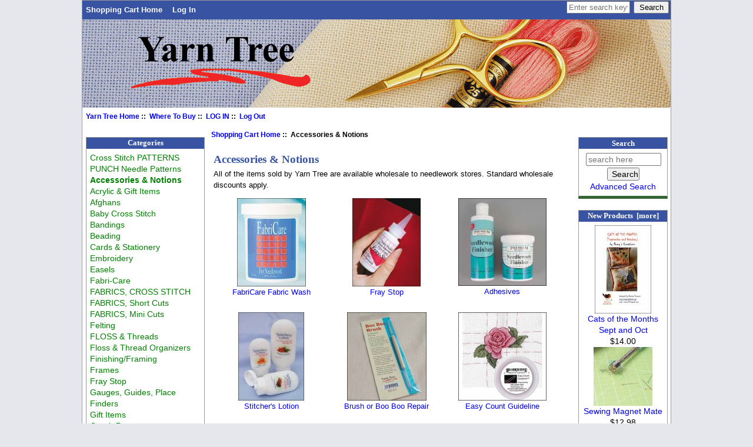

--- FILE ---
content_type: text/html; charset=utf-8
request_url: https://www.yarntree.com/cross-stitch/index.php?main_page=index&cPath=258
body_size: 8337
content:
<!DOCTYPE html PUBLIC "-//W3C//DTD XHTML 1.0 Transitional//EN" "http://www.w3.org/TR/xhtml1/DTD/xhtml1-transitional.dtd">
<html xmlns="http://www.w3.org/1999/xhtml" dir="ltr" lang="en">
<head>
<meta charset="utf-8"/>
<link rel="dns-prefetch" href="https://cdnjs.cloudflare.com">
<link rel="dns-prefetch" href="https://code.jquery.com">
<title>Counted Cross Stitch Supplies, Accessories and Notions for Needlework</title>
<meta name="keywords" content="cross stitch, cross sttich, embroidery, patterns, supplies, wholesale, distributor, needle work, needlework, charts, stockist, fabric markers, fray stop, thread, de montaje a bordo, il montaggio a bordo, contato punto croce, contados a punto de cruz, point de croix compté, lasketaan ristipistoilla, gezählt Kreuzstich, q snap, Qsnap, Q-snap, Q-Snap,"/>
<meta name="description" content="Counted Cross Stitch Supplies, Accessories and Notions To Make Stitching and Needlework Easier and More Fun. Wholesale cross stitch supplies for needlework stores. Distributor of over 8500 items for counted cross stitch and needlework."/>
<meta http-equiv="imagetoolbar" content="no"/>
<meta name="author" content="Yarn Tree"/>
<meta name="generator" content="shopping cart program by Zen Cart&reg;, https://www.zen-cart.com eCommerce"/>

<meta name="viewport" content="width=device-width, initial-scale=1, user-scalable=yes"/>


<base href="https://www.yarntree.com/cross-stitch/"/>
<link rel="canonical" href="https://www.yarntree.com/cross-stitch/index.php?main_page=index&amp;cPath=258"/>
<link rel="stylesheet" href="includes/templates/yarntree3/css/style_imagehover.css">
<link rel="stylesheet" href="includes/templates/yarntree3/css/stylesheet.css">
<link rel="stylesheet" href="includes/templates/yarntree3/css/stylesheet_css_buttons.css">
<link rel="stylesheet" media="print" href="includes/templates/yarntree3/css/print_stylesheet.css">
<script src="https://code.jquery.com/jquery-3.7.1.min.js" integrity="sha256-/JqT3SQfawRcv/BIHPThkBvs0OEvtFFmqPF/lYI/Cxo=" crossorigin="anonymous"></script>
<script>window.jQuery || document.write(unescape('%3Cscript src="includes/templates/yarntree3/jscript/jquery.min.js"%3E%3C/script%3E'));</script>

<script src="includes/templates/yarntree3/jscript/jscript_imagehover.js"></script>
<script>
if (typeof zcJS == "undefined" || !zcJS) {
  window.zcJS = { name: 'zcJS', version: '0.1.0.0' };
}

zcJS.ajax = function (options) {
  options.url = options.url.replace("&amp;", unescape("&amp;"));
  var deferred = jQuery.Deferred(function (d) {
      var securityToken = '8f9bce283f7561699df4a5164ebdb9e5';
      var defaults = {
          cache: false,
          type: 'POST',
          traditional: true,
          dataType: 'json',
          timeout: 5000,
          data: jQuery.extend(true,{
            securityToken: securityToken
        }, options.data)
      },
      settings = jQuery.extend(true, {}, defaults, options);
      if (typeof(console.log) == 'function') {
          console.log( settings );
      }

      d.done(settings.success);
      d.fail(settings.error);
      d.done(settings.complete);
      var jqXHRSettings = jQuery.extend(true, {}, settings, {
          success: function (response, textStatus, jqXHR) {
            d.resolve(response, textStatus, jqXHR);
          },
          error: function (jqXHR, textStatus, errorThrown) {
              if (window.console) {
                if (typeof(console.log) == 'function') {
                  console.log(jqXHR);
                }
              }
              d.reject(jqXHR, textStatus, errorThrown);
          },
          complete: d.resolve
      });
      jQuery.ajax(jqXHRSettings);
   }).fail(function(jqXHR, textStatus, errorThrown) {
   var response = jqXHR.getResponseHeader('status');
   var responseHtml = jqXHR.responseText;
   var contentType = jqXHR.getResponseHeader("content-type");
   switch (response)
     {
       case '403 Forbidden':
         var jsonResponse = JSON.parse(jqXHR.responseText);
         var errorType = jsonResponse.errorType;
         switch (errorType)
         {
           case 'ADMIN_BLOCK_WARNING':
           break;
           case 'AUTH_ERROR':
           break;
           case 'SECURITY_TOKEN':
           break;

           default:
             alert('An Internal Error of type '+errorType+' was received while processing an ajax call. The action you requested could not be completed.');
         }
       break;
       default:
        if (jqXHR.status === 200) {
            if (contentType.toLowerCase().indexOf("text/html") >= 0) {
                document.open();
                document.write(responseHtml);
                document.close();
            }
         }
     }
   });

  var promise = deferred.promise();
  return promise;
};
zcJS.timer = function (options) {
  var defaults = {
    interval: 10000,
    startEvent: null,
    intervalEvent: null,
    stopEvent: null

},
  settings = jQuery.extend(true, {}, defaults, options);

  var enabled = new Boolean(false);
  var timerId = 0;
  var mySelf;
  this.Start = function()
  {
      this.enabled = new Boolean(true);

      mySelf = this;
      mySelf.settings = settings;
      if (mySelf.enabled)
      {
          mySelf.timerId = setInterval(
          function()
          {
              if (mySelf.settings.intervalEvent)
              {
                mySelf.settings.intervalEvent(mySelf);
              }
          }, mySelf.settings.interval);
          if (mySelf.settings.startEvent)
          {
            mySelf.settings.startEvent(mySelf);
          }
      }
  };
  this.Stop = function()
  {
    mySelf.enabled = new Boolean(false);
    clearInterval(mySelf.timerId);
    if (mySelf.settings.stopEvent)
    {
      mySelf.settings.stopEvent(mySelf);
    }
  };
};

</script>

<script>
jQuery(document).ready(function() {
    jQuery('form.sidebox-select-form select:required').each(function() {
        var theOptions = '';
        var optGroup = false;
        var isSelected = '';
        jQuery('option', this).each(function() {
            if (jQuery(this).val() == '') {
                optGroup = true;
                theOptions += '<optgroup label="'+jQuery(this).text()+'">';
            } else {
                isSelected = '';
                if (jQuery(this).is(':selected')) {
                    isSelected = ' selected="selected"';
                }
                theOptions += '<option value="'+jQuery(this).val()+'"'+isSelected+'>'+jQuery(this).text()+'</option>';
            }
        });
        if (optGroup === true) {
            theOptions += '</optgroup>';
        }
        jQuery(this).empty().append(theOptions);
        jQuery('optgroup', this).css({'font-style':'normal'});
        if (jQuery('select option:selected', this).length > 0) {
            jQuery(this).siblings('input[type="submit"], button[type="submit"]').attr('disabled', false).css('cursor', 'pointer');
        } else {
            jQuery(this).siblings('input[type="submit"], button[type="submit"]').attr('disabled', true).css('cursor', 'not-allowed');
        }
        jQuery(this).on('change', function() {
            jQuery(this).siblings('input[type="submit"], button[type="submit"]').attr('disabled', false).css('cursor', 'pointer');
        });
    });
});
</script>
<style>
    #card-button {
        height: 0px
    }

        #google-pay-button {
        height: 0px
    }

        #apple-pay-button {
        height: 0px
    }

    </style>
</head>

<body id="indexBody" class="tpl_yarntree3">

<div id="mainWrapper">


<!--bof-header logo and navigation display-->

<div id="headerWrapper">
<!--bof-navigation display-->
<div id="navMainWrapper">
<div id="navMain">
    <ul class="back">
    <li><a href="https://www.yarntree.com/cross-stitch/">Shopping Cart Home</a></li>
    <li><a href="https://www.yarntree.com/cross-stitch/index.php?main_page=login">Log In</a></li>

</ul>
</div>
<div id="navMainSearch">
  <form name="quick_find_header" action="https://www.yarntree.com/cross-stitch/index.php?main_page=search_result" method="get"><input type="hidden" name="main_page" value="search_result"><input type="hidden" name="search_in_description" value="1"><input type="text" name="keyword" size="6" maxlength="30" style="width: 100px" placeholder="Enter search keywords here" aria-label="Enter search keywords here" >&nbsp;<input type="submit" value="Search" style="width: 60px"></form></div>
<br class="clearBoth">
</div>
<!--eof-navigation display-->

<!--bof-branding display-->
<div id="logoWrapper">
    <div id="logo"><a href="https://www.yarntree.com/cross-stitch/"><img src="includes/templates/yarntree3/images/logo.gif" title="Yarn Tree. Your Source For Cross Stitch" alt="(image for) Yarn Tree. Your Source For Cross Stitch" width="1000" height="150"></a></div>
</div>
<br class="clearBoth">
<!--eof-branding display-->

<!--eof-header logo and navigation display-->

<!--bof-optional categories tabs navigation display-->

<!--eof-optional categories tabs navigation display-->

<!--bof-header ezpage links-->
<div id="navEZPagesTop">
  <a href="http://www.yarntree.com">Yarn Tree Home</a>&nbsp;::&nbsp;
  <a href="http://yarntree.com/010store.htm">Where To Buy</a>&nbsp;::&nbsp;
  <a href="https://www.yarntree.com/cross-stitch/index.php?main_page=login">LOG IN</a>&nbsp;::&nbsp;
  <a href="https://www.yarntree.com/cross-stitch/index.php?main_page=logoff">Log Out</a>
</div>
<!--eof-header ezpage links-->
</div>

<table width="100%" border="0" cellspacing="0" cellpadding="0" id="contentMainWrapper">
  <tr>

 <td id="navColumnOne" class="columnLeft" style="width: 150px">
<div id="navColumnOneWrapper" style="width: 200px"><!--// bof: categories //-->
<div class="leftBoxContainer" id="categories" style="width: 200px">
<h3 class="leftBoxHeading" id="categoriesHeading">Categories</h3>
<div id="categoriesContent" class="sideBoxContent">
<a class="category-top" href="https://www.yarntree.com/cross-stitch/index.php?main_page=index&amp;cPath=83">Cross Stitch PATTERNS</a><br>
<a class="category-top" href="https://www.yarntree.com/cross-stitch/index.php?main_page=index&amp;cPath=1853">PUNCH Needle Patterns</a><br>
<a class="category-top" href="https://www.yarntree.com/cross-stitch/index.php?main_page=index&amp;cPath=258"><span class="category-subs-parent">Accessories & Notions</span></a><br>
<a class="category-top" href="https://www.yarntree.com/cross-stitch/index.php?main_page=index&amp;cPath=138">Acrylic & Gift Items</a><br>
<a class="category-top" href="https://www.yarntree.com/cross-stitch/index.php?main_page=index&amp;cPath=141">Afghans</a><br>
<a class="category-top" href="https://www.yarntree.com/cross-stitch/index.php?main_page=index&amp;cPath=142">Baby Cross Stitch</a><br>
<a class="category-top" href="https://www.yarntree.com/cross-stitch/index.php?main_page=index&amp;cPath=1463">Bandings</a><br>
<a class="category-top" href="https://www.yarntree.com/cross-stitch/index.php?main_page=index&amp;cPath=206">Beading</a><br>
<a class="category-top" href="https://www.yarntree.com/cross-stitch/index.php?main_page=index&amp;cPath=82">Cards & Stationery</a><br>
<a class="category-top" href="https://www.yarntree.com/cross-stitch/index.php?main_page=index&amp;cPath=793">Embroidery</a><br>
<a class="category-top" href="https://www.yarntree.com/cross-stitch/index.php?main_page=index&amp;cPath=2605">Easels</a><br>
<a class="category-top" href="https://www.yarntree.com/cross-stitch/index.php?main_page=index&amp;cPath=356">Fabri-Care</a><br>
<a class="category-top" href="https://www.yarntree.com/cross-stitch/index.php?main_page=index&amp;cPath=85">FABRICS, CROSS STITCH</a><br>
<a class="category-top" href="https://www.yarntree.com/cross-stitch/index.php?main_page=index&amp;cPath=2317">FABRICS, Short Cuts</a><br>
<a class="category-top" href="https://www.yarntree.com/cross-stitch/index.php?main_page=index&amp;cPath=2662">FABRICS, Mini Cuts</a><br>
<a class="category-top" href="https://www.yarntree.com/cross-stitch/index.php?main_page=index&amp;cPath=2390">Felting</a><br>
<a class="category-top" href="https://www.yarntree.com/cross-stitch/index.php?main_page=index&amp;cPath=117">FLOSS & Threads</a><br>
<a class="category-top" href="https://www.yarntree.com/cross-stitch/index.php?main_page=index&amp;cPath=1615">Floss & Thread Organizers</a><br>
<a class="category-top" href="https://www.yarntree.com/cross-stitch/index.php?main_page=index&amp;cPath=1550">Finishing/Framing</a><br>
<a class="category-top" href="https://www.yarntree.com/cross-stitch/index.php?main_page=index&amp;cPath=673">Frames</a><br>
<a class="category-top" href="https://www.yarntree.com/cross-stitch/index.php?main_page=index&amp;cPath=1522">Fray Stop</a><br>
<a class="category-top" href="https://www.yarntree.com/cross-stitch/index.php?main_page=index&amp;cPath=475">Gauges, Guides, Place Finders</a><br>
<a class="category-top" href="https://www.yarntree.com/cross-stitch/index.php?main_page=index&amp;cPath=1311">Gift Items</a><br>
<a class="category-top" href="https://www.yarntree.com/cross-stitch/index.php?main_page=index&amp;cPath=351">Graph Paper</a><br>
<a class="category-top" href="https://www.yarntree.com/cross-stitch/index.php?main_page=index&amp;cPath=472">High Lighters</a><br>
<a class="category-top" href="https://www.yarntree.com/cross-stitch/index.php?main_page=index&amp;cPath=201">Hoops and Q-Snaps</a><br>
<a class="category-top" href="https://www.yarntree.com/cross-stitch/index.php?main_page=index&amp;cPath=344">Journals</a><br>
<a class="category-top" href="https://www.yarntree.com/cross-stitch/index.php?main_page=index&amp;cPath=774">Knit and Crochet</a><br>
<a class="category-top" href="https://www.yarntree.com/cross-stitch/index.php?main_page=index&amp;cPath=811">Laying Tools</a><br>
<a class="category-top" href="https://www.yarntree.com/cross-stitch/index.php?main_page=index&amp;cPath=1830">Lighting</a><br>
<a class="category-top" href="https://www.yarntree.com/cross-stitch/index.php?main_page=index&amp;cPath=1518">Lotion for Stitchers</a><br>
<a class="category-top" href="https://www.yarntree.com/cross-stitch/index.php?main_page=index&amp;cPath=481">Magnet Boards/Chart Holders</a><br>
<a class="category-top" href="https://www.yarntree.com/cross-stitch/index.php?main_page=index&amp;cPath=145">Magnifiers</a><br>
<a class="category-top" href="https://www.yarntree.com/cross-stitch/index.php?main_page=index&amp;cPath=2587">Mesh Zipper Bags</a><br>
<a class="category-top" href="https://www.yarntree.com/cross-stitch/index.php?main_page=index&amp;cPath=1390">Mugs, Printed</a><br>
<a class="category-top" href="https://www.yarntree.com/cross-stitch/index.php?main_page=index&amp;cPath=2406">Music Boxes</a><br>
<a class="category-top" href="https://www.yarntree.com/cross-stitch/index.php?main_page=index&amp;cPath=820">Needlepoint Supplies</a><br>
<a class="category-top" href="https://www.yarntree.com/cross-stitch/index.php?main_page=index&amp;cPath=200">NEEDLES for Needlework</a><br>
<a class="category-top" href="https://www.yarntree.com/cross-stitch/index.php?main_page=index&amp;cPath=257">Needle Accessories</a><br>
<a class="category-top" href="https://www.yarntree.com/cross-stitch/index.php?main_page=index&amp;cPath=424">Needlework Finisher</a><br>
<a class="category-top" href="https://www.yarntree.com/cross-stitch/index.php?main_page=index&amp;cPath=1569">Ornaments</a><br>
<a class="category-top" href="https://www.yarntree.com/cross-stitch/index.php?main_page=index&amp;cPath=132">Paperweights and Coasters</a><br>
<a class="category-top" href="https://www.yarntree.com/cross-stitch/index.php?main_page=index&amp;cPath=680">Plastic Bags</a><br>
<a class="category-top" href="https://www.yarntree.com/cross-stitch/index.php?main_page=index&amp;cPath=451">Prefinished Extras</a><br>
<a class="category-top" href="https://www.yarntree.com/cross-stitch/index.php?main_page=index&amp;cPath=2399">Punch Needle</a><br>
<a class="category-top" href="https://www.yarntree.com/cross-stitch/index.php?main_page=index&amp;cPath=697">Q-SNAP Frames</a><br>
<a class="category-top" href="https://www.yarntree.com/cross-stitch/index.php?main_page=index&amp;cPath=273">QUILTING & Sewing Items</a><br>
<a class="category-top" href="https://www.yarntree.com/cross-stitch/index.php?main_page=index&amp;cPath=147">SCISSORS & Tweezers</a><br>
<a class="category-top" href="https://www.yarntree.com/cross-stitch/index.php?main_page=index&amp;cPath=154">SCROLL Rods, Stands, Bars</a><br>
<a class="category-top" href="https://www.yarntree.com/cross-stitch/index.php?main_page=index&amp;cPath=297">Stitcher's Lotion</a><br>
<a class="category-top" href="https://www.yarntree.com/cross-stitch/index.php?main_page=index&amp;cPath=208">Store Display & Supplies</a><br>
<a class="category-top" href="https://www.yarntree.com/cross-stitch/index.php?main_page=index&amp;cPath=1452">Stretcher Bars</a><br>
<a class="category-top" href="https://www.yarntree.com/cross-stitch/index.php?main_page=index&amp;cPath=1393">T Shirts</a><br>
<a class="category-top" href="https://www.yarntree.com/cross-stitch/index.php?main_page=index&amp;cPath=2409">Tacky Bill</a><br>
<a class="category-top" href="https://www.yarntree.com/cross-stitch/index.php?main_page=index&amp;cPath=1829">Thread Conditioners</a><br>
<a class="category-top" href="https://www.yarntree.com/cross-stitch/index.php?main_page=index&amp;cPath=125">Totes & Thread Organizers</a><br>
<a class="category-top" href="https://www.yarntree.com/cross-stitch/index.php?main_page=index&amp;cPath=587">Towels and Kitchen Items</a><br>
<a class="category-top" href="https://www.yarntree.com/cross-stitch/index.php?main_page=index&amp;cPath=1831">Treasure Boxes</a><br>
<a class="category-top" href="https://www.yarntree.com/cross-stitch/index.php?main_page=index&amp;cPath=439">Vinyl Weave</a><br>
<a class="category-top" href="https://www.yarntree.com/cross-stitch/index.php?main_page=index&amp;cPath=2519">ViviLux Lights/Magnifiers</a><br>
<a class="category-top" href="https://www.yarntree.com/cross-stitch/index.php?main_page=index&amp;cPath=1883">Walnut Shells</a><br>
<a class="category-top" href="https://www.yarntree.com/cross-stitch/index.php?main_page=index&amp;cPath=1549">Wood Ornaments</a><br>
<a class="category-top" href="https://www.yarntree.com/cross-stitch/index.php?main_page=index&amp;cPath=1838">Zipper Bags</a><br>
<a class="category-top" href="https://www.yarntree.com/cross-stitch/index.php?main_page=index&amp;cPath=2663">Special Items</a><br>
<hr id="catBoxDivider">
<a class="category-links" href="https://www.yarntree.com/cross-stitch/index.php?main_page=products_new">New Products ...</a><br>
<a class="category-links" href="https://www.yarntree.com/cross-stitch/index.php?main_page=products_all">All Products ...</a>
</div></div>
<!--// eof: categories //-->

</div>
</td>
    <td valign="top">
<!-- bof  breadcrumb -->
    <div id="navBreadCrumb">  <a href="https://www.yarntree.com/cross-stitch/">Shopping Cart Home</a>&nbsp;::&nbsp;
Accessories & Notions
</div>
<!-- eof breadcrumb -->


<!-- bof upload alerts -->
<!-- eof upload alerts -->

<div class="centerColumn" id="indexCategories">

<h1 id="indexCategoriesHeading">Accessories & Notions</h1>


<div id="categoryDescription" class="catDescContent">All of the items sold by Yarn Tree are available wholesale to needlework stores. Standard wholesale discounts apply.</div>
<!-- BOF: Display grid of available sub-categories, if any -->

<div class="">


<div class="">

<div class="">
<div class="categoryListBoxContents centeredContent back gridlayout" style="width:32.5%;"><a href="https://www.yarntree.com/cross-stitch/index.php?main_page=index&amp;cPath=258_772"><img src="bmz_cache/8/8bccb7a28740fd40c88b065d1834b150.image.117x150.jpg" title="FabriCare Fabric Wash" alt="(image for) FabriCare Fabric Wash" width="117" height="150" loading="lazy"><br>FabriCare Fabric Wash</a></div>
<div class="categoryListBoxContents centeredContent back gridlayout" style="width:32.5%;"><a href="https://www.yarntree.com/cross-stitch/index.php?main_page=index&amp;cPath=258_269"><img src="bmz_cache/1/1fe9aaa5fa46d5174be798246faeee76.image.116x150.jpg" title="Fray Stop" alt="(image for) Fray Stop" width="116" height="150" loading="lazy"><br>Fray Stop</a></div>
<div class="categoryListBoxContents centeredContent back gridlayout" style="width:32.5%;"><a href="https://www.yarntree.com/cross-stitch/index.php?main_page=index&amp;cPath=258_268"><img src="bmz_cache/2/2827eb1384b5316663fd86ecdb09881e.image.150x149.jpg" title="Adhesives" alt="(image for) Adhesives" width="150" height="149" loading="lazy"><br>Adhesives</a></div>
</div>
<br class="clearBoth">


<div class="">
<div class="categoryListBoxContents centeredContent back gridlayout" style="width:32.5%;"><a href="https://www.yarntree.com/cross-stitch/index.php?main_page=index&amp;cPath=258_773"><img src="bmz_cache/6/6f23c5753b5231f9bd8790d9e9a61d23.image.112x150.jpg" title="Stitcher's Lotion" alt="(image for) Stitcher's Lotion" width="112" height="150" loading="lazy"><br>Stitcher's Lotion</a></div>
<div class="categoryListBoxContents centeredContent back gridlayout" style="width:32.5%;"><a href="https://www.yarntree.com/cross-stitch/index.php?main_page=index&amp;cPath=258_2097"><img src="bmz_cache/2/2304a96c6cacb24869a6313e95a81c5a.image.135x150.jpg" title="Brush or Boo Boo Repair" alt="(image for) Brush or Boo Boo Repair" width="135" height="150" loading="lazy"><br>Brush or Boo Boo Repair</a></div>
<div class="categoryListBoxContents centeredContent back gridlayout" style="width:32.5%;"><a href="https://www.yarntree.com/cross-stitch/index.php?main_page=index&amp;cPath=258_1706"><img src="bmz_cache/8/84af41d74057b1d45984f1ab3103bd9f.image.150x150.jpg" title="Easy Count Guideline" alt="(image for) Easy Count Guideline" width="150" height="150" loading="lazy"><br>Easy Count Guideline</a></div>
</div>
<br class="clearBoth">


<div class="">
<div class="categoryListBoxContents centeredContent back gridlayout" style="width:32.5%;"><a href="https://www.yarntree.com/cross-stitch/index.php?main_page=index&amp;cPath=258_763"><img src="bmz_cache/7/7b606a9f16357d4b8c91c1204fc8efc8.image.107x150.jpg" title="Embroidery Tracing Paper" alt="(image for) Embroidery Tracing Paper" width="107" height="150" loading="lazy"><br>Embroidery Tracing Paper</a></div>
<div class="categoryListBoxContents centeredContent back gridlayout" style="width:32.5%;"><a href="https://www.yarntree.com/cross-stitch/index.php?main_page=index&amp;cPath=258_2085"><img src="bmz_cache/b/b56df3b235526d6b54d106872ef0ef49.image.81x150.jpg" title="Emery Boards Cannister" alt="(image for) Emery Boards Cannister" width="81" height="150" loading="lazy"><br>Emery Boards Cannister</a></div>
<div class="categoryListBoxContents centeredContent back gridlayout" style="width:32.5%;"><a href="https://www.yarntree.com/cross-stitch/index.php?main_page=index&amp;cPath=258_2457"><img src="bmz_cache/8/8ab26f621edd9fb4a3f0a6c03f21c822.image.133x150.jpg" title="Fabric Comb & Knit Fixer" alt="(image for) Fabric Comb & Knit Fixer" width="133" height="150" loading="lazy"><br>Fabric Comb & Knit Fixer</a></div>
</div>
<br class="clearBoth">


<div class="">
<div class="categoryListBoxContents centeredContent back gridlayout" style="width:32.5%;"><a href="https://www.yarntree.com/cross-stitch/index.php?main_page=index&amp;cPath=258_267"><img src="bmz_cache/7/7b6f53e78e2aa294dfb58c9eb0e90a39.image.116x150.jpg" title="Fabric Markers" alt="(image for) Fabric Markers" width="116" height="150" loading="lazy"><br>Fabric Markers</a></div>
<div class="categoryListBoxContents centeredContent back gridlayout" style="width:32.5%;"><a href="https://www.yarntree.com/cross-stitch/index.php?main_page=index&amp;cPath=258_800"><img src="bmz_cache/7/73ff9508cbf1273646e3baeba007f5b8.image.107x150.jpg" title="Graph Gripper Pattern Holder" alt="(image for) Graph Gripper Pattern Holder" width="107" height="150" loading="lazy"><br>Graph Gripper Pattern Holder</a></div>
<div class="categoryListBoxContents centeredContent back gridlayout" style="width:32.5%;"><a href="https://www.yarntree.com/cross-stitch/index.php?main_page=index&amp;cPath=258_2455"><img src="bmz_cache/5/56a5a326a5e4a549283ec52c38df2132.image.150x88.jpg" title="HandZ Crafting Gloves" alt="(image for) HandZ Crafting Gloves" width="150" height="88" loading="lazy"><br>HandZ Crafting Gloves</a></div>
</div>
<br class="clearBoth">


<div class="">
<div class="categoryListBoxContents centeredContent back gridlayout" style="width:32.5%;"><a href="https://www.yarntree.com/cross-stitch/index.php?main_page=index&amp;cPath=258_2462"><img src="bmz_cache/f/f3a4a4b1b7cc453bcd3f595e53a7bbbb.image.150x135.jpg" title="Magnets for Needles" alt="(image for) Magnets for Needles" width="150" height="135" loading="lazy"><br>Magnets for Needles</a></div>
<div class="categoryListBoxContents centeredContent back gridlayout" style="width:32.5%;"><a href="https://www.yarntree.com/cross-stitch/index.php?main_page=index&amp;cPath=258_1462"><img src="bmz_cache/a/ad44ee7c6f225e9d36b8e9d2feeb484d.image.150x143.jpg" title="Needle Threaders Galore" alt="(image for) Needle Threaders Galore" width="150" height="143" loading="lazy"><br>Needle Threaders Galore</a></div>
<div class="categoryListBoxContents centeredContent back gridlayout" style="width:32.5%;"><a href="https://www.yarntree.com/cross-stitch/index.php?main_page=index&amp;cPath=258_844"><img src="bmz_cache/6/68f7166d98051731130693b2e329d850.image.150x148.jpg" title="Palettes for Floss" alt="(image for) Palettes for Floss" width="150" height="148" loading="lazy"><br>Palettes for Floss</a></div>
</div>
<br class="clearBoth">


<div class="">
<div class="categoryListBoxContents centeredContent back gridlayout" style="width:32.5%;"><a href="https://www.yarntree.com/cross-stitch/index.php?main_page=index&amp;cPath=258_265"><img src="bmz_cache/4/473053bb4942e45ed78c5f23a3a97898.image.139x150.jpg" title="Pin Cushions" alt="(image for) Pin Cushions" width="139" height="150" loading="lazy"><br>Pin Cushions</a></div>
<div class="categoryListBoxContents centeredContent back gridlayout" style="width:32.5%;"><a href="https://www.yarntree.com/cross-stitch/index.php?main_page=index&amp;cPath=258_1317"><img src="bmz_cache/8/878ff7c1da02dbe6b5e5ad325e8ac3c0.image.145x150.jpg" title="Pins" alt="(image for) Pins" width="145" height="150" loading="lazy"><br>Pins</a></div>
<div class="categoryListBoxContents centeredContent back gridlayout" style="width:32.5%;"><a href="https://www.yarntree.com/cross-stitch/index.php?main_page=index&amp;cPath=258_357"><img src="bmz_cache/6/6bf5488298ab5c221d7820d4708b9fc7.image.122x150.jpg" title="Pressing Cloth" alt="(image for) Pressing Cloth" width="122" height="150" loading="lazy"><br>Pressing Cloth</a></div>
</div>
<br class="clearBoth">


<div class="">
<div class="categoryListBoxContents centeredContent back gridlayout" style="width:32.5%;"><a href="https://www.yarntree.com/cross-stitch/index.php?main_page=index&amp;cPath=258_2267"><img src="bmz_cache/5/582b791a75d45e07466eec0c92bc1a48.image.150x86.jpg" title="Scissor ID Clips" alt="(image for) Scissor ID Clips" width="150" height="86" loading="lazy"><br>Scissor ID Clips</a></div>
<div class="categoryListBoxContents centeredContent back gridlayout" style="width:32.5%;"><a href="https://www.yarntree.com/cross-stitch/index.php?main_page=index&amp;cPath=258_1835"><img src="bmz_cache/d/d98e71fd21f2a02dff36c3be6d1e4c5d.image.135x150.jpg" title="Seam Ripper, Stitch Un-Doing" alt="(image for) Seam Ripper, Stitch Un-Doing" width="135" height="150" loading="lazy"><br>Seam Ripper, Stitch Un-Doing</a></div>
<div class="categoryListBoxContents centeredContent back gridlayout" style="width:32.5%;"><a href="https://www.yarntree.com/cross-stitch/index.php?main_page=index&amp;cPath=258_658"><img src="bmz_cache/0/0ab82a63de58c550b904d8358d5a3415.image.150x150.jpg" title="Snag Repair Tool/Thread Catcher" alt="(image for) Snag Repair Tool/Thread Catcher" width="150" height="150" loading="lazy"><br>Snag Repair Tool/Thread Catcher</a></div>
</div>
<br class="clearBoth">


<div class="">
<div class="categoryListBoxContents centeredContent back gridlayout" style="width:32.5%;"><a href="https://www.yarntree.com/cross-stitch/index.php?main_page=index&amp;cPath=258_2387"><img src="bmz_cache/5/53a5d40dcdd1c1e7d90e94e7418519c3.image.150x150.jpg" title="Stash & Store Organizers" alt="(image for) Stash & Store Organizers" width="150" height="150" loading="lazy"><br>Stash & Store Organizers</a></div>
<div class="categoryListBoxContents centeredContent back gridlayout" style="width:32.5%;"><a href="https://www.yarntree.com/cross-stitch/index.php?main_page=index&amp;cPath=258_528"><img src="bmz_cache/7/79c342b71b7664d4faf273a7b842d128.image.63x150.jpg" title="Steel Ruler 6&quot;" alt="(image for) Steel Ruler 6&quot;" width="63" height="150" loading="lazy"><br>Steel Ruler 6"</a></div>
<div class="categoryListBoxContents centeredContent back gridlayout" style="width:32.5%;"><a href="https://www.yarntree.com/cross-stitch/index.php?main_page=index&amp;cPath=258_714"><img src="bmz_cache/7/7de8d2c0a79e1645bc7ae8292e012e82.image.100x150.jpg" title="Stitch Witchery Tape" alt="(image for) Stitch Witchery Tape" width="100" height="150" loading="lazy"><br>Stitch Witchery Tape</a></div>
</div>
<br class="clearBoth">


<div class="">
<div class="categoryListBoxContents centeredContent back gridlayout" style="width:32.5%;"><a href="https://www.yarntree.com/cross-stitch/index.php?main_page=index&amp;cPath=258_2130"><img src="bmz_cache/4/405d3f7a23be570d487ba8edbbda244a.image.120x150.jpg" title="Tail End Weaver" alt="(image for) Tail End Weaver" width="120" height="150" loading="lazy"><br>Tail End Weaver</a></div>
<div class="categoryListBoxContents centeredContent back gridlayout" style="width:32.5%;"><a href="https://www.yarntree.com/cross-stitch/index.php?main_page=index&amp;cPath=258_266"><img src="bmz_cache/9/9f23e06bf5519851fdaf8932240f1cbf.image.138x150.jpg" title="Tape Measures" alt="(image for) Tape Measures" width="138" height="150" loading="lazy"><br>Tape Measures</a></div>
<div class="categoryListBoxContents centeredContent back gridlayout" style="width:32.5%;"><a href="https://www.yarntree.com/cross-stitch/index.php?main_page=index&amp;cPath=258_264"><img src="bmz_cache/a/a982d9968364e8d3a3e8b9bd0464a902.image.120x150.jpg" title="Thimbles/Grabbers" alt="(image for) Thimbles/Grabbers" width="120" height="150" loading="lazy"><br>Thimbles/Grabbers</a></div>
</div>
<br class="clearBoth">


<div class="">
<div class="categoryListBoxContents centeredContent back gridlayout" style="width:32.5%;"><a href="https://www.yarntree.com/cross-stitch/index.php?main_page=index&amp;cPath=258_263"><img src="bmz_cache/f/fff5e8887d340a8bc1568717dcbd271b.image.128x150.jpg" title="Thread Cutters" alt="(image for) Thread Cutters" width="128" height="150" loading="lazy"><br>Thread Cutters</a></div>
<div class="categoryListBoxContents centeredContent back gridlayout" style="width:32.5%;"><a href="https://www.yarntree.com/cross-stitch/index.php?main_page=index&amp;cPath=258_463"><img src="bmz_cache/f/fd8c54fd56a985797791976457f3e1d1.image.138x150.jpg" title="Thread Straighteners" alt="(image for) Thread Straighteners" width="138" height="150" loading="lazy"><br>Thread Straighteners</a></div>
<div class="categoryListBoxContents centeredContent back gridlayout" style="width:32.5%;"><a href="https://www.yarntree.com/cross-stitch/index.php?main_page=index&amp;cPath=258_2370"><img src="bmz_cache/8/8a2556d49eeb5ded80f56b2604634211.image.119x150.jpg" title="Trolley Needle" alt="(image for) Trolley Needle" width="119" height="150" loading="lazy"><br>Trolley Needle</a></div>
</div>
<br class="clearBoth">


<div class="">
<div class="categoryListBoxContents centeredContent back gridlayout" style="width:32.5%;"><a href="https://www.yarntree.com/cross-stitch/index.php?main_page=index&amp;cPath=258_151"><img src="bmz_cache/c/cc859d06abd67ed476611ac64a82ad4a.image.150x143.jpg" title="Tweezers" alt="(image for) Tweezers" width="150" height="143" loading="lazy"><br>Tweezers</a></div>
<div class="categoryListBoxContents centeredContent back gridlayout" style="width:32.5%;"><a href="https://www.yarntree.com/cross-stitch/index.php?main_page=index&amp;cPath=258_789"><img src="bmz_cache/5/5f22a9d7ec3fac060a2efee411930007.image.143x150.jpg" title="Little Clips" alt="(image for) Little Clips" width="143" height="150" loading="lazy"><br>Little Clips</a></div>
<div class="categoryListBoxContents centeredContent back gridlayout" style="width:32.5%;"><a href="https://www.yarntree.com/cross-stitch/index.php?main_page=index&amp;cPath=258_2458"><img src="bmz_cache/7/72e59840fb96716dd920bf1d0bbd7aa9.image.150x112.jpg" title="Bobbin and Spool Thingys" alt="(image for) Bobbin and Spool Thingys" width="150" height="112" loading="lazy"><br>Bobbin and Spool Thingys</a></div>
</div>
<br class="clearBoth">


<div class="">
<div class="categoryListBoxContents centeredContent back gridlayout" style="width:32.5%;"><a href="https://www.yarntree.com/cross-stitch/index.php?main_page=index&amp;cPath=258_2683"><img src="bmz_cache/e/ecac1a2e5c83779336101dc5b7f2a476.image.150x133.jpg" title="Parking Bobbins Thread Organizer" alt="(image for) Parking Bobbins Thread Organizer" width="150" height="133" loading="lazy"><br>Parking Bobbins Thread Organizer</a></div>
<div class="categoryListBoxContents centeredContent back gridlayout" style="width:32.5%;"><a href="https://www.yarntree.com/cross-stitch/index.php?main_page=index&amp;cPath=258_2530"><img src="bmz_cache/3/312f675b876d5ec0cc30729682cbcc47.image.150x99.jpg" title="11&quot;x17&quot; Teflon Pressing Sheet" alt="(image for) 11&quot;x17&quot; Teflon Pressing Sheet" width="150" height="99" loading="lazy"><br>11"x17" Teflon Pressing Sheet</a></div>
</div>
<br class="clearBoth">

</div>
</div>

<!-- EOF: Display grid of available sub-categories -->


<!-- bof: featured products  -->
<!-- eof: featured products  -->






<!-- bof: specials -->
<!-- eof: specials -->






</div>

    </td>

<td id="navColumnTwo" class="columnRight" style="width: 150px">
<div id="navColumnTwoWrapper" style="width: 150px"><!--// bof: search //-->
<div class="rightBoxContainer" id="search" style="width: 150px">
<h3 class="rightBoxHeading" id="searchHeading"><label>Search</label></h3>
<div id="searchContent" class="sideBoxContent centeredContent"><form name="quick_find" action="https://www.yarntree.com/cross-stitch/index.php?main_page=search_result" method="get"><input type="hidden" name="main_page" value="search_result"><input type="hidden" name="search_in_description" value="1"><input type="text" name="keyword" size="18" maxlength="100" style="width: 120px" placeholder="search here"  aria-label="search here"><br><input type="submit" value="Search" style="width: 55px"><br><a href="https://www.yarntree.com/cross-stitch/index.php?main_page=search">Advanced Search</a></form></div></div>
<!--// eof: search //-->

<!--// bof: whatsnew //-->
<div class="rightBoxContainer" id="whatsnew" style="width: 150px">
<h3 class="rightBoxHeading" id="whatsnewHeading"><a href="https://www.yarntree.com/cross-stitch/index.php?main_page=products_new">New Products&nbsp;&nbsp;[more]</a></h3>
<div class="sideBoxContent centeredContent">
  <div class="sideBoxContentItem"><a href="https://www.yarntree.com/cross-stitch/index.php?main_page=product_info&amp;cPath=83_2025_2026&amp;products_id=27936"><img src="bmz_cache/5/5b0a1b110f893901d93ba138a64a1f73.image.96x150.jpg" title="Cats of the Months Sept and Oct" alt="(image for) Cats of the Months Sept and Oct" width="96" height="150"><br>Cats of the Months Sept and Oct</a><div><span class="productBasePrice">$14.00</span></div></div>
  <div class="sideBoxContentItem"><a href="https://www.yarntree.com/cross-stitch/index.php?main_page=product_info&amp;cPath=257_563&amp;products_id=27934"><img src="bmz_cache/b/bd995ec0d292cbbb701aad16e1ac0aac.image.100x100.jpeg" title="Sewing Magnet Mate" alt="(image for) Sewing Magnet Mate" width="100" height="100"><br>Sewing Magnet Mate</a><div><span class="productBasePrice">$12.98</span></div></div>
  <div class="sideBoxContentItem"><a href="https://www.yarntree.com/cross-stitch/index.php?main_page=product_info&amp;cPath=83_2025_2026&amp;products_id=27933"><img src="bmz_cache/3/39562a3bf35c341d3199d67e29a9eee1.image.98x150.jpg" title="Dogs of the Months Sept and Oct" alt="(image for) Dogs of the Months Sept and Oct" width="98" height="150"><br>Dogs of the Months Sept and Oct</a><div><span class="productBasePrice">$14.00</span></div></div>
  <div class="sideBoxContentItem"><a href="https://www.yarntree.com/cross-stitch/index.php?main_page=product_info&amp;cPath=83_2025_2026&amp;products_id=27935"><img src="bmz_cache/3/337d885ee98890c68a26ee49c4ca30d2.image.95x150.jpg" title="Cats of the Months Nov and Dec" alt="(image for) Cats of the Months Nov and Dec" width="95" height="150"><br>Cats of the Months Nov and Dec</a><div><span class="productBasePrice">$14.00</span></div></div>
  <div class="sideBoxContentItem"><a href="https://www.yarntree.com/cross-stitch/index.php?main_page=product_info&amp;cPath=83_2025_2026&amp;products_id=27932"><img src="bmz_cache/2/2608de2446ca9dbc893f16153efd508a.image.96x150.jpg" title="Dogs of the Months Nov and Dec" alt="(image for) Dogs of the Months Nov and Dec" width="96" height="150"><br>Dogs of the Months Nov and Dec</a><div><span class="productBasePrice">$14.00</span></div></div></div>
</div>
<!--// eof: whatsnew //-->

<!--// bof: bestsellers //-->
<div class="rightBoxContainer" id="bestsellers" style="width: 150px">
<h3 class="rightBoxHeading" id="bestsellersHeading">Bestsellers</h3>
<div id="bestsellersContent" class="sideBoxContent">
<div class="wrapper"><table cellpadding=2 cellspacing=0 border=0><tr><td valign="top"><a href="https://www.yarntree.com/cross-stitch/index.php?main_page=product_info&amp;products_id=7716"><img src="bmz_cache/0/0ab82a63de58c550b904d8358d5a3415.image.50x50.jpg" title="Snag Nab-It" alt="(image for) Snag Nab-It" width="50" height="50"></a></td><td><a href="https://www.yarntree.com/cross-stitch/index.php?main_page=product_info&amp;products_id=7716">Snag Nab-It</a><div align=right><span class="productBasePrice">$3.40</span></div></td></tr>
<tr><td valign="top"><a href="https://www.yarntree.com/cross-stitch/index.php?main_page=product_info&amp;products_id=5617"><img src="bmz_cache/0/08dbffd42101f34bdfb068b813dc3dbf.image.50x56.jpg" title="Jiffy Needle Threader, pack of 2" alt="(image for) Jiffy Needle Threader, pack of 2" width="50" height="56"></a></td><td><a href="https://www.yarntree.com/cross-stitch/index.php?main_page=product_info&amp;products_id=5617">Jiffy Needle Threader,  pack...</a><div align=right><span class="productBasePrice">$3.30</span></div></td></tr>
<tr><td valign="top"><a href="https://www.yarntree.com/cross-stitch/index.php?main_page=product_info&amp;products_id=22967"><img src="bmz_cache/2/2304a96c6cacb24869a6313e95a81c5a.image.50x55.jpg" title="Boo Boo Brush" alt="(image for) Boo Boo Brush" width="50" height="55"></a></td><td><a href="https://www.yarntree.com/cross-stitch/index.php?main_page=product_info&amp;products_id=22967">Boo Boo Brush</a><div align=right><span class="productBasePrice">$8.00</span></div></td></tr>
<tr><td valign="top"><a href="https://www.yarntree.com/cross-stitch/index.php?main_page=product_info&amp;products_id=20031"><img src="bmz_cache/b/bbb00ea77871a9528aea4a754402f2bd.image.50x62.jpg" title="Tail End Weaver by LoRan" alt="(image for) Tail End Weaver by LoRan" width="50" height="62"></a></td><td><a href="https://www.yarntree.com/cross-stitch/index.php?main_page=product_info&amp;products_id=20031">Tail End Weaver by LoRan</a><div align=right><span class="productBasePrice">$8.60</span></div></td></tr>
<tr><td valign="top"><a href="https://www.yarntree.com/cross-stitch/index.php?main_page=product_info&amp;products_id=5619"><img src="bmz_cache/0/0e2affe205097755bb2fdeae42ac9221.image.50x63.jpg" title="LoRan Needle Threader" alt="(image for) LoRan Needle Threader" width="50" height="63"></a></td><td><a href="https://www.yarntree.com/cross-stitch/index.php?main_page=product_info&amp;products_id=5619">LoRan Needle Threader</a><div align=right><span class="productBasePrice">$3.00</span></div></td></tr>
</table>
</div>
</div></div>
<!--// eof: bestsellers //-->

<!--// bof: information //-->
<div class="rightBoxContainer" id="information" style="width: 150px">
<h3 class="rightBoxHeading" id="informationHeading">Information</h3>
<div id="informationContent" class="sideBoxContent">
<ul style="margin: 0; padding: 0; list-style-type: none;">
<li><a href="https://www.yarntree.com/cross-stitch/index.php?main_page=about_us">About Us</a></li>
<li><a href="https://www.yarntree.com/cross-stitch/index.php?main_page=brands">Shop by Brand</a></li>
<li><a href="https://www.yarntree.com/cross-stitch/index.php?main_page=shippinginfo">Shipping &amp; Returns</a></li>
<li><a href="https://www.yarntree.com/cross-stitch/index.php?main_page=conditions">Conditions of Use</a></li>
<li><a href="https://www.yarntree.com/cross-stitch/index.php?main_page=accessibility">Accessibility</a></li>
<li><a href="https://www.yarntree.com/cross-stitch/index.php?main_page=contact_us">Contact Us</a></li>
<li><a href="https://www.yarntree.com/cross-stitch/index.php?main_page=order_status">Order Status</a></li>
<li><a href="https://www.yarntree.com/cross-stitch/index.php?main_page=site_map">Site Map</a></li>
</ul>
</div></div>
<!--// eof: information //-->

</div>
</td>
  </tr>
</table>

<!--bof-navigation display -->
<div id="navSuppWrapper">
    <div id="navSupp">
        <ul>
            <li><a href="https://www.yarntree.com/cross-stitch/">Shopping Cart Home</a></li>
            <li>&nbsp;::&nbsp;
  <a href="https://www.yarntree.com/cross-stitch/index.php?main_page=account">My Account</a>
&nbsp;::&nbsp;
  <a href="http://www.yarntree.com">Yarn Tree Home</a>
&nbsp;::&nbsp;
  <a href="https://www.yarntree.com/cross-stitch/index.php?main_page=site_map">Site Map</a>
&nbsp;::&nbsp;
  <a href="http://yarntree.com/010store.htm">Where To Buy</a>
&nbsp;::&nbsp;
  <a href="https://www.yarntree.com/cross-stitch/index.php?main_page=login">LOG IN</a>
&nbsp;::&nbsp;
  <a href="https://www.yarntree.com/cross-stitch/index.php?main_page=logoff">Log Out</a>
</li>
        </ul>
    </div>
</div>
<!--eof-navigation display -->
<!--bof-ip address display -->
<!--eof-ip address display -->

<!--bof-banner #5 display -->
<!--eof-banner #5 display -->

<!--bof- site copyright display -->
<div id="siteinfoLegal" class="legalCopyright">Copyright &copy; 2026 <a href="https://www.yarntree.com/cross-stitch/index.php?main_page=index">Yarn Tree</a>.</div>
<!--eof- site copyright display -->


</div>
<!--bof- banner #6 display -->
<!--eof- banner #6 display -->

</body>
</html>
